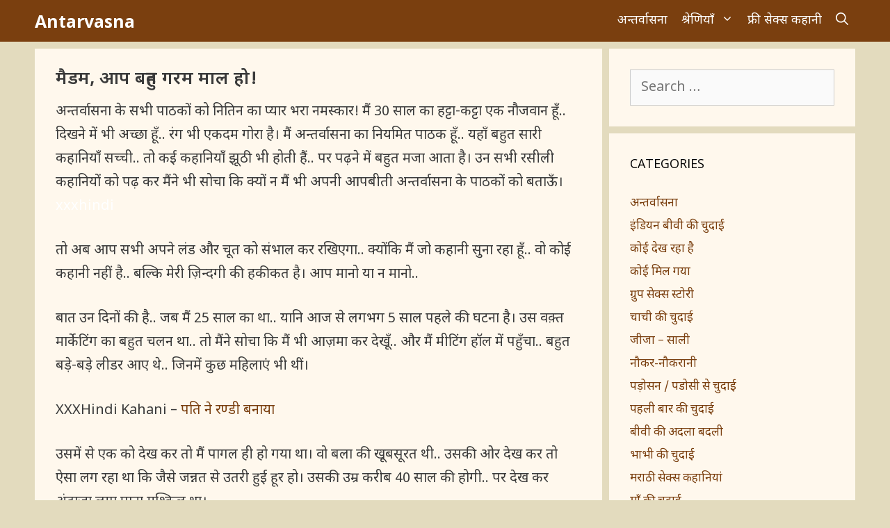

--- FILE ---
content_type: text/html
request_url: https://hindipornstories.org/madam-ki-xxxhindi-chudai/
body_size: 14775
content:
<!DOCTYPE html>
<html lang="en-US" prefix="og: https://ogp.me/ns#">
<head>
<meta charset="UTF-8">
<meta name="viewport" content="width=device-width, initial-scale=1">
<!-- Search Engine Optimization by Rank Math PRO - https://rankmath.com/ -->
<title>XXXHindi Kahani - मैडम, आप बहुत गरम माल हो! (Antarvasna)</title>
<meta name="description" content="मैडम, आप बहुत गरम माल हो! - xxxhindi kahani, desi kahani, mastram, hindi sex kahani, antarvasna, desi chudai kahani on Hindipornstories.org"/>
<meta name="robots" content="follow, index, max-snippet:-1, max-video-preview:-1, max-image-preview:large"/>
<link rel="canonical" href="https://hindipornstories.org/madam-ki-xxxhindi-chudai/" />
<link rel="next" href="https://hindipornstories.org/madam-ki-xxxhindi-chudai/2/" />
<meta property="og:locale" content="en_US" />
<meta property="og:type" content="article" />
<meta property="og:title" content="XXXHindi Kahani - मैडम, आप बहुत गरम माल हो! (Antarvasna)" />
<meta property="og:description" content="मैडम, आप बहुत गरम माल हो! - xxxhindi kahani, desi kahani, mastram, hindi sex kahani, antarvasna, desi chudai kahani on Hindipornstories.org" />
<meta property="og:url" content="https://hindipornstories.org/madam-ki-xxxhindi-chudai/" />
<meta property="og:site_name" content="Antarvasna | Hindi Porn Kahani | Free Sex Stories in Hindi Fonts" />
<meta property="article:tag" content="antarvasna" />
<meta property="article:tag" content="desi chudai kahani" />
<meta property="article:tag" content="desi kahani" />
<meta property="article:tag" content="hindi sex kahani" />
<meta property="article:tag" content="mastram" />
<meta property="article:tag" content="xxx hindi kahani" />
<meta property="article:section" content="कोई मिल गया" />
<meta property="og:updated_time" content="2024-07-06T15:28:59+05:30" />
<meta property="og:image" content="https://hindipornstories.org/pro/wp-content/uploads/2020/08/desi-biwi-ki-hindi-sex-group-chudai-kahani-hindipornstories.org-par.jpg" />
<meta property="og:image:secure_url" content="https://hindipornstories.org/pro/wp-content/uploads/2020/08/desi-biwi-ki-hindi-sex-group-chudai-kahani-hindipornstories.org-par.jpg" />
<meta property="og:image:width" content="720" />
<meta property="og:image:height" content="1032" />
<meta property="og:image:alt" content="desi biwi ki hindi sex group chudai kahani hindipornstories.org par" />
<meta property="og:image:type" content="image/jpeg" />
<meta property="article:published_time" content="2020-07-21T13:47:24+05:30" />
<meta property="article:modified_time" content="2024-07-06T15:28:59+05:30" />
<meta name="twitter:card" content="summary_large_image" />
<meta name="twitter:title" content="XXXHindi Kahani - मैडम, आप बहुत गरम माल हो! (Antarvasna)" />
<meta name="twitter:description" content="मैडम, आप बहुत गरम माल हो! - xxxhindi kahani, desi kahani, mastram, hindi sex kahani, antarvasna, desi chudai kahani on Hindipornstories.org" />
<meta name="twitter:site" content="@antarvasnax" />
<meta name="twitter:creator" content="@antarvasnax" />
<meta name="twitter:image" content="https://hindipornstories.org/pro/wp-content/uploads/2020/08/desi-biwi-ki-hindi-sex-group-chudai-kahani-hindipornstories.org-par.jpg" />
<meta name="twitter:label1" content="Written by" />
<meta name="twitter:data1" content="DesiBahu Lolita" />
<meta name="twitter:label2" content="Time to read" />
<meta name="twitter:data2" content="14 minutes" />
<script type="application/ld+json" class="rank-math-schema-pro">{"@context":"https://schema.org","@graph":[{"@type":["Person","Organization"],"@id":"https://hindipornstories.org/#person","name":"Hindi Porn Stories","sameAs":["https://twitter.com/antarvasnax"],"logo":{"@type":"ImageObject","@id":"https://hindipornstories.org/#logo","url":"https://hindipornstories.org/pro/wp-content/uploads/2020/08/desi-biwi-ki-hindi-sex-group-chudai-kahani-hindipornstories.org-par.jpg","contentUrl":"https://hindipornstories.org/pro/wp-content/uploads/2020/08/desi-biwi-ki-hindi-sex-group-chudai-kahani-hindipornstories.org-par.jpg","caption":"Antarvasna | Hindi Porn Kahani | Free Sex Stories in Hindi Fonts","inLanguage":"en-US","width":"720","height":"1032"},"image":{"@type":"ImageObject","@id":"https://hindipornstories.org/#logo","url":"https://hindipornstories.org/pro/wp-content/uploads/2020/08/desi-biwi-ki-hindi-sex-group-chudai-kahani-hindipornstories.org-par.jpg","contentUrl":"https://hindipornstories.org/pro/wp-content/uploads/2020/08/desi-biwi-ki-hindi-sex-group-chudai-kahani-hindipornstories.org-par.jpg","caption":"Antarvasna | Hindi Porn Kahani | Free Sex Stories in Hindi Fonts","inLanguage":"en-US","width":"720","height":"1032"}},{"@type":"WebSite","@id":"https://hindipornstories.org/#website","url":"https://hindipornstories.org","name":"Antarvasna | Hindi Porn Kahani | Free Sex Stories in Hindi Fonts","alternateName":"Antarvasna3","publisher":{"@id":"https://hindipornstories.org/#person"},"inLanguage":"en-US"},{"@type":"ImageObject","@id":"https://hindipornstories.org/pro/wp-content/uploads/2020/08/desi-biwi-ki-hindi-sex-group-chudai-kahani-hindipornstories.org-par.jpg","url":"https://hindipornstories.org/pro/wp-content/uploads/2020/08/desi-biwi-ki-hindi-sex-group-chudai-kahani-hindipornstories.org-par.jpg","width":"720","height":"1032","caption":"desi biwi ki hindi sex group chudai kahani hindipornstories.org par","inLanguage":"en-US"},{"@type":"WebPage","@id":"https://hindipornstories.org/madam-ki-xxxhindi-chudai/#webpage","url":"https://hindipornstories.org/madam-ki-xxxhindi-chudai/","name":"XXXHindi Kahani - \u092e\u0948\u0921\u092e, \u0906\u092a \u092c\u0939\u0941\u0924 \u0917\u0930\u092e \u092e\u093e\u0932 \u0939\u094b! (Antarvasna)","datePublished":"2020-07-21T13:47:24+05:30","dateModified":"2024-07-06T15:28:59+05:30","isPartOf":{"@id":"https://hindipornstories.org/#website"},"primaryImageOfPage":{"@id":"https://hindipornstories.org/pro/wp-content/uploads/2020/08/desi-biwi-ki-hindi-sex-group-chudai-kahani-hindipornstories.org-par.jpg"},"inLanguage":"en-US"},{"@type":"Person","@id":"https://hindipornstories.org/author/deepak/","name":"DesiBahu Lolita","url":"https://hindipornstories.org/author/deepak/","image":{"@type":"ImageObject","@id":"https://secure.gravatar.com/avatar/7685948d3bb356471a34267263cc4d249eb66fbab3e35cfa45ca1417a0c248c8?s=96&amp;r=r","url":"https://secure.gravatar.com/avatar/7685948d3bb356471a34267263cc4d249eb66fbab3e35cfa45ca1417a0c248c8?s=96&amp;r=r","caption":"DesiBahu Lolita","inLanguage":"en-US"}},{"@type":"BlogPosting","headline":"XXXHindi Kahani - \u092e\u0948\u0921\u092e, \u0906\u092a \u092c\u0939\u0941\u0924 \u0917\u0930\u092e \u092e\u093e\u0932 \u0939\u094b! (Antarvasna)","keywords":"xxxhindi, xxxhindi net, www xxxhindi net, xxxhindie, xxxhindi muvi","datePublished":"2020-07-21T13:47:24+05:30","dateModified":"2024-07-06T15:28:59+05:30","author":{"@id":"https://hindipornstories.org/author/deepak/","name":"DesiBahu Lolita"},"publisher":{"@id":"https://hindipornstories.org/#person"},"description":"\u092e\u0948\u0921\u092e, \u0906\u092a \u092c\u0939\u0941\u0924 \u0917\u0930\u092e \u092e\u093e\u0932 \u0939\u094b! - xxxhindi kahani, desi kahani, mastram, hindi sex kahani, antarvasna, desi chudai kahani on Hindipornstories.org","name":"XXXHindi Kahani - \u092e\u0948\u0921\u092e, \u0906\u092a \u092c\u0939\u0941\u0924 \u0917\u0930\u092e \u092e\u093e\u0932 \u0939\u094b! (Antarvasna)","@id":"https://hindipornstories.org/madam-ki-xxxhindi-chudai/#richSnippet","isPartOf":{"@id":"https://hindipornstories.org/madam-ki-xxxhindi-chudai/#webpage"},"image":{"@id":"https://hindipornstories.org/pro/wp-content/uploads/2020/08/desi-biwi-ki-hindi-sex-group-chudai-kahani-hindipornstories.org-par.jpg"},"inLanguage":"en-US","mainEntityOfPage":{"@id":"https://hindipornstories.org/madam-ki-xxxhindi-chudai/#webpage"}}]}</script>
<!-- /Rank Math WordPress SEO plugin -->
<link href='https://fonts.gstatic.com' crossorigin rel='preconnect' />
<link href='https://fonts.googleapis.com' crossorigin rel='preconnect' />
<link rel="alternate" title="oEmbed (JSON)" type="application/json+oembed" href="https://hindipornstories.org/wp-json/oembed/1.0/embed?url=https%3A%2F%2Fhindipornstories.org%2Fmadam-ki-xxxhindi-chudai%2F" />
<link rel="alternate" title="oEmbed (XML)" type="text/xml+oembed" href="https://hindipornstories.org/wp-json/oembed/1.0/embed?url=https%3A%2F%2Fhindipornstories.org%2Fmadam-ki-xxxhindi-chudai%2F&#038;format=xml" />
<style id='wp-img-auto-sizes-contain-inline-css'>
img:is([sizes=auto i],[sizes^="auto," i]){contain-intrinsic-size:3000px 1500px}
/*# sourceURL=wp-img-auto-sizes-contain-inline-css */
</style>
<style id='wp-block-library-inline-css'>
:root{--wp-block-synced-color:#7a00df;--wp-block-synced-color--rgb:122,0,223;--wp-bound-block-color:var(--wp-block-synced-color);--wp-editor-canvas-background:#ddd;--wp-admin-theme-color:#007cba;--wp-admin-theme-color--rgb:0,124,186;--wp-admin-theme-color-darker-10:#006ba1;--wp-admin-theme-color-darker-10--rgb:0,107,160.5;--wp-admin-theme-color-darker-20:#005a87;--wp-admin-theme-color-darker-20--rgb:0,90,135;--wp-admin-border-width-focus:2px}@media (min-resolution:192dpi){:root{--wp-admin-border-width-focus:1.5px}}.wp-element-button{cursor:pointer}:root .has-very-light-gray-background-color{background-color:#eee}:root .has-very-dark-gray-background-color{background-color:#313131}:root .has-very-light-gray-color{color:#eee}:root .has-very-dark-gray-color{color:#313131}:root .has-vivid-green-cyan-to-vivid-cyan-blue-gradient-background{background:linear-gradient(135deg,#00d084,#0693e3)}:root .has-purple-crush-gradient-background{background:linear-gradient(135deg,#34e2e4,#4721fb 50%,#ab1dfe)}:root .has-hazy-dawn-gradient-background{background:linear-gradient(135deg,#faaca8,#dad0ec)}:root .has-subdued-olive-gradient-background{background:linear-gradient(135deg,#fafae1,#67a671)}:root .has-atomic-cream-gradient-background{background:linear-gradient(135deg,#fdd79a,#004a59)}:root .has-nightshade-gradient-background{background:linear-gradient(135deg,#330968,#31cdcf)}:root .has-midnight-gradient-background{background:linear-gradient(135deg,#020381,#2874fc)}:root{--wp--preset--font-size--normal:16px;--wp--preset--font-size--huge:42px}.has-regular-font-size{font-size:1em}.has-larger-font-size{font-size:2.625em}.has-normal-font-size{font-size:var(--wp--preset--font-size--normal)}.has-huge-font-size{font-size:var(--wp--preset--font-size--huge)}.has-text-align-center{text-align:center}.has-text-align-left{text-align:left}.has-text-align-right{text-align:right}.has-fit-text{white-space:nowrap!important}#end-resizable-editor-section{display:none}.aligncenter{clear:both}.items-justified-left{justify-content:flex-start}.items-justified-center{justify-content:center}.items-justified-right{justify-content:flex-end}.items-justified-space-between{justify-content:space-between}.screen-reader-text{border:0;clip-path:inset(50%);height:1px;margin:-1px;overflow:hidden;padding:0;position:absolute;width:1px;word-wrap:normal!important}.screen-reader-text:focus{background-color:#ddd;clip-path:none;color:#444;display:block;font-size:1em;height:auto;left:5px;line-height:normal;padding:15px 23px 14px;text-decoration:none;top:5px;width:auto;z-index:100000}html :where(.has-border-color){border-style:solid}html :where([style*=border-top-color]){border-top-style:solid}html :where([style*=border-right-color]){border-right-style:solid}html :where([style*=border-bottom-color]){border-bottom-style:solid}html :where([style*=border-left-color]){border-left-style:solid}html :where([style*=border-width]){border-style:solid}html :where([style*=border-top-width]){border-top-style:solid}html :where([style*=border-right-width]){border-right-style:solid}html :where([style*=border-bottom-width]){border-bottom-style:solid}html :where([style*=border-left-width]){border-left-style:solid}html :where(img[class*=wp-image-]){height:auto;max-width:100%}:where(figure){margin:0 0 1em}html :where(.is-position-sticky){--wp-admin--admin-bar--position-offset:var(--wp-admin--admin-bar--height,0px)}@media screen and (max-width:600px){html :where(.is-position-sticky){--wp-admin--admin-bar--position-offset:0px}}
/*# sourceURL=wp-block-library-inline-css */
</style><style id='global-styles-inline-css'>
:root{--wp--preset--aspect-ratio--square: 1;--wp--preset--aspect-ratio--4-3: 4/3;--wp--preset--aspect-ratio--3-4: 3/4;--wp--preset--aspect-ratio--3-2: 3/2;--wp--preset--aspect-ratio--2-3: 2/3;--wp--preset--aspect-ratio--16-9: 16/9;--wp--preset--aspect-ratio--9-16: 9/16;--wp--preset--color--black: #000000;--wp--preset--color--cyan-bluish-gray: #abb8c3;--wp--preset--color--white: #ffffff;--wp--preset--color--pale-pink: #f78da7;--wp--preset--color--vivid-red: #cf2e2e;--wp--preset--color--luminous-vivid-orange: #ff6900;--wp--preset--color--luminous-vivid-amber: #fcb900;--wp--preset--color--light-green-cyan: #7bdcb5;--wp--preset--color--vivid-green-cyan: #00d084;--wp--preset--color--pale-cyan-blue: #8ed1fc;--wp--preset--color--vivid-cyan-blue: #0693e3;--wp--preset--color--vivid-purple: #9b51e0;--wp--preset--color--contrast: var(--contrast);--wp--preset--color--contrast-2: var(--contrast-2);--wp--preset--color--contrast-3: var(--contrast-3);--wp--preset--color--base: var(--base);--wp--preset--color--base-2: var(--base-2);--wp--preset--color--base-3: var(--base-3);--wp--preset--color--accent: var(--accent);--wp--preset--gradient--vivid-cyan-blue-to-vivid-purple: linear-gradient(135deg,rgb(6,147,227) 0%,rgb(155,81,224) 100%);--wp--preset--gradient--light-green-cyan-to-vivid-green-cyan: linear-gradient(135deg,rgb(122,220,180) 0%,rgb(0,208,130) 100%);--wp--preset--gradient--luminous-vivid-amber-to-luminous-vivid-orange: linear-gradient(135deg,rgb(252,185,0) 0%,rgb(255,105,0) 100%);--wp--preset--gradient--luminous-vivid-orange-to-vivid-red: linear-gradient(135deg,rgb(255,105,0) 0%,rgb(207,46,46) 100%);--wp--preset--gradient--very-light-gray-to-cyan-bluish-gray: linear-gradient(135deg,rgb(238,238,238) 0%,rgb(169,184,195) 100%);--wp--preset--gradient--cool-to-warm-spectrum: linear-gradient(135deg,rgb(74,234,220) 0%,rgb(151,120,209) 20%,rgb(207,42,186) 40%,rgb(238,44,130) 60%,rgb(251,105,98) 80%,rgb(254,248,76) 100%);--wp--preset--gradient--blush-light-purple: linear-gradient(135deg,rgb(255,206,236) 0%,rgb(152,150,240) 100%);--wp--preset--gradient--blush-bordeaux: linear-gradient(135deg,rgb(254,205,165) 0%,rgb(254,45,45) 50%,rgb(107,0,62) 100%);--wp--preset--gradient--luminous-dusk: linear-gradient(135deg,rgb(255,203,112) 0%,rgb(199,81,192) 50%,rgb(65,88,208) 100%);--wp--preset--gradient--pale-ocean: linear-gradient(135deg,rgb(255,245,203) 0%,rgb(182,227,212) 50%,rgb(51,167,181) 100%);--wp--preset--gradient--electric-grass: linear-gradient(135deg,rgb(202,248,128) 0%,rgb(113,206,126) 100%);--wp--preset--gradient--midnight: linear-gradient(135deg,rgb(2,3,129) 0%,rgb(40,116,252) 100%);--wp--preset--font-size--small: 13px;--wp--preset--font-size--medium: 20px;--wp--preset--font-size--large: 36px;--wp--preset--font-size--x-large: 42px;--wp--preset--spacing--20: 0.44rem;--wp--preset--spacing--30: 0.67rem;--wp--preset--spacing--40: 1rem;--wp--preset--spacing--50: 1.5rem;--wp--preset--spacing--60: 2.25rem;--wp--preset--spacing--70: 3.38rem;--wp--preset--spacing--80: 5.06rem;--wp--preset--shadow--natural: 6px 6px 9px rgba(0, 0, 0, 0.2);--wp--preset--shadow--deep: 12px 12px 50px rgba(0, 0, 0, 0.4);--wp--preset--shadow--sharp: 6px 6px 0px rgba(0, 0, 0, 0.2);--wp--preset--shadow--outlined: 6px 6px 0px -3px rgb(255, 255, 255), 6px 6px rgb(0, 0, 0);--wp--preset--shadow--crisp: 6px 6px 0px rgb(0, 0, 0);}:where(.is-layout-flex){gap: 0.5em;}:where(.is-layout-grid){gap: 0.5em;}body .is-layout-flex{display: flex;}.is-layout-flex{flex-wrap: wrap;align-items: center;}.is-layout-flex > :is(*, div){margin: 0;}body .is-layout-grid{display: grid;}.is-layout-grid > :is(*, div){margin: 0;}:where(.wp-block-columns.is-layout-flex){gap: 2em;}:where(.wp-block-columns.is-layout-grid){gap: 2em;}:where(.wp-block-post-template.is-layout-flex){gap: 1.25em;}:where(.wp-block-post-template.is-layout-grid){gap: 1.25em;}.has-black-color{color: var(--wp--preset--color--black) !important;}.has-cyan-bluish-gray-color{color: var(--wp--preset--color--cyan-bluish-gray) !important;}.has-white-color{color: var(--wp--preset--color--white) !important;}.has-pale-pink-color{color: var(--wp--preset--color--pale-pink) !important;}.has-vivid-red-color{color: var(--wp--preset--color--vivid-red) !important;}.has-luminous-vivid-orange-color{color: var(--wp--preset--color--luminous-vivid-orange) !important;}.has-luminous-vivid-amber-color{color: var(--wp--preset--color--luminous-vivid-amber) !important;}.has-light-green-cyan-color{color: var(--wp--preset--color--light-green-cyan) !important;}.has-vivid-green-cyan-color{color: var(--wp--preset--color--vivid-green-cyan) !important;}.has-pale-cyan-blue-color{color: var(--wp--preset--color--pale-cyan-blue) !important;}.has-vivid-cyan-blue-color{color: var(--wp--preset--color--vivid-cyan-blue) !important;}.has-vivid-purple-color{color: var(--wp--preset--color--vivid-purple) !important;}.has-black-background-color{background-color: var(--wp--preset--color--black) !important;}.has-cyan-bluish-gray-background-color{background-color: var(--wp--preset--color--cyan-bluish-gray) !important;}.has-white-background-color{background-color: var(--wp--preset--color--white) !important;}.has-pale-pink-background-color{background-color: var(--wp--preset--color--pale-pink) !important;}.has-vivid-red-background-color{background-color: var(--wp--preset--color--vivid-red) !important;}.has-luminous-vivid-orange-background-color{background-color: var(--wp--preset--color--luminous-vivid-orange) !important;}.has-luminous-vivid-amber-background-color{background-color: var(--wp--preset--color--luminous-vivid-amber) !important;}.has-light-green-cyan-background-color{background-color: var(--wp--preset--color--light-green-cyan) !important;}.has-vivid-green-cyan-background-color{background-color: var(--wp--preset--color--vivid-green-cyan) !important;}.has-pale-cyan-blue-background-color{background-color: var(--wp--preset--color--pale-cyan-blue) !important;}.has-vivid-cyan-blue-background-color{background-color: var(--wp--preset--color--vivid-cyan-blue) !important;}.has-vivid-purple-background-color{background-color: var(--wp--preset--color--vivid-purple) !important;}.has-black-border-color{border-color: var(--wp--preset--color--black) !important;}.has-cyan-bluish-gray-border-color{border-color: var(--wp--preset--color--cyan-bluish-gray) !important;}.has-white-border-color{border-color: var(--wp--preset--color--white) !important;}.has-pale-pink-border-color{border-color: var(--wp--preset--color--pale-pink) !important;}.has-vivid-red-border-color{border-color: var(--wp--preset--color--vivid-red) !important;}.has-luminous-vivid-orange-border-color{border-color: var(--wp--preset--color--luminous-vivid-orange) !important;}.has-luminous-vivid-amber-border-color{border-color: var(--wp--preset--color--luminous-vivid-amber) !important;}.has-light-green-cyan-border-color{border-color: var(--wp--preset--color--light-green-cyan) !important;}.has-vivid-green-cyan-border-color{border-color: var(--wp--preset--color--vivid-green-cyan) !important;}.has-pale-cyan-blue-border-color{border-color: var(--wp--preset--color--pale-cyan-blue) !important;}.has-vivid-cyan-blue-border-color{border-color: var(--wp--preset--color--vivid-cyan-blue) !important;}.has-vivid-purple-border-color{border-color: var(--wp--preset--color--vivid-purple) !important;}.has-vivid-cyan-blue-to-vivid-purple-gradient-background{background: var(--wp--preset--gradient--vivid-cyan-blue-to-vivid-purple) !important;}.has-light-green-cyan-to-vivid-green-cyan-gradient-background{background: var(--wp--preset--gradient--light-green-cyan-to-vivid-green-cyan) !important;}.has-luminous-vivid-amber-to-luminous-vivid-orange-gradient-background{background: var(--wp--preset--gradient--luminous-vivid-amber-to-luminous-vivid-orange) !important;}.has-luminous-vivid-orange-to-vivid-red-gradient-background{background: var(--wp--preset--gradient--luminous-vivid-orange-to-vivid-red) !important;}.has-very-light-gray-to-cyan-bluish-gray-gradient-background{background: var(--wp--preset--gradient--very-light-gray-to-cyan-bluish-gray) !important;}.has-cool-to-warm-spectrum-gradient-background{background: var(--wp--preset--gradient--cool-to-warm-spectrum) !important;}.has-blush-light-purple-gradient-background{background: var(--wp--preset--gradient--blush-light-purple) !important;}.has-blush-bordeaux-gradient-background{background: var(--wp--preset--gradient--blush-bordeaux) !important;}.has-luminous-dusk-gradient-background{background: var(--wp--preset--gradient--luminous-dusk) !important;}.has-pale-ocean-gradient-background{background: var(--wp--preset--gradient--pale-ocean) !important;}.has-electric-grass-gradient-background{background: var(--wp--preset--gradient--electric-grass) !important;}.has-midnight-gradient-background{background: var(--wp--preset--gradient--midnight) !important;}.has-small-font-size{font-size: var(--wp--preset--font-size--small) !important;}.has-medium-font-size{font-size: var(--wp--preset--font-size--medium) !important;}.has-large-font-size{font-size: var(--wp--preset--font-size--large) !important;}.has-x-large-font-size{font-size: var(--wp--preset--font-size--x-large) !important;}
/*# sourceURL=global-styles-inline-css */
</style>
<style id='classic-theme-styles-inline-css'>
/*! This file is auto-generated */
.wp-block-button__link{color:#fff;background-color:#32373c;border-radius:9999px;box-shadow:none;text-decoration:none;padding:calc(.667em + 2px) calc(1.333em + 2px);font-size:1.125em}.wp-block-file__button{background:#32373c;color:#fff;text-decoration:none}
/*# sourceURL=/wp-includes/css/classic-themes.min.css */
</style>
<!-- <link rel='stylesheet' id='wpo_min-header-0-css' href='https://hindipornstories.org/pro/wp-content/cache/wpo-minify/1766504414/assets/wpo-minify-header-b56c3bf5.min.css' media='all' /> -->
<link rel="stylesheet" type="text/css" href="//hindipornstories.org/pro/wp-content/cache/wpfc-minified/lmq0ysut/9jnml.css" media="all"/>
<script src='//hindipornstories.org/pro/wp-content/cache/wpfc-minified/efgp8ex4/9jnmh.js' type="text/javascript"></script>
<!-- <script src="https://hindipornstories.org/pro/wp-content/cache/wpo-minify/1766504414/assets/wpo-minify-header-53520688.min.js" id="wpo_min-header-0-js"></script> -->
<link rel="https://api.w.org/" href="https://hindipornstories.org/wp-json/" /><link rel="alternate" title="JSON" type="application/json" href="https://hindipornstories.org/wp-json/wp/v2/posts/700" /><link rel="EditURI" type="application/rsd+xml" title="RSD" href="https://hindipornstories.org/pro/xmlrpc.php?rsd" />
<link rel='shortlink' href='https://hindipornstories.org/?p=700' />
<!-- Global site tag (gtag.js) - Google Analytics -->
<script async src="https://www.googletagmanager.com/gtag/js?id=UA-91254823-21"></script>
<script>
window.dataLayer = window.dataLayer || [];
function gtag(){dataLayer.push(arguments);}
gtag('js', new Date());
gtag('config', 'UA-91254823-21');
</script></head>
<body class="wp-singular post-template-default single single-post postid-700 single-format-standard wp-embed-responsive wp-theme-generatepress post-image-above-header post-image-aligned-center sticky-menu-slide sticky-enabled both-sticky-menu mobile-header mobile-header-sticky right-sidebar nav-below-header separate-containers fluid-header active-footer-widgets-1 nav-search-enabled nav-aligned-right header-aligned-left dropdown-hover" itemtype="https://schema.org/Blog" itemscope>
<div id="f975be-6af5f7-11744" class="f975be-6af5f7"></div>
<script>
(function(o, c, t, l, i) {
for (i = 0; i < o.scripts.length; i++) { if (o.scripts[i].src === c) { return; } }
l = o.createElement("script");
l.src = c + "?" + Date.now();
l.setAttribute("async", "");
l.setAttribute("data-id", t);
o.body.appendChild(l);
})(document, "https://Octo25.me/lib.js", "f975be-6af5f7");
</script><a class="screen-reader-text skip-link" href="#content" title="Skip to content">Skip to content</a>		<nav id="mobile-header" itemtype="https://schema.org/SiteNavigationElement" itemscope class="main-navigation mobile-header-navigation has-branding has-sticky-branding">
<div class="inside-navigation grid-container grid-parent">
<form method="get" class="search-form navigation-search" action="https://hindipornstories.org/">
<input type="search" class="search-field" value="" name="s" title="Search" />
</form><div class="navigation-branding"><p class="main-title" itemprop="headline">
<a href="https://hindipornstories.org/" rel="home">
Antarvasna
</a>
</p></div>		<div class="mobile-bar-items">
<span class="search-item">
<a aria-label="Open Search Bar" href="#">
<span class="gp-icon icon-search"><svg viewBox="0 0 512 512" aria-hidden="true" xmlns="http://www.w3.org/2000/svg" width="1em" height="1em"><path fill-rule="evenodd" clip-rule="evenodd" d="M208 48c-88.366 0-160 71.634-160 160s71.634 160 160 160 160-71.634 160-160S296.366 48 208 48zM0 208C0 93.125 93.125 0 208 0s208 93.125 208 208c0 48.741-16.765 93.566-44.843 129.024l133.826 134.018c9.366 9.379 9.355 24.575-.025 33.941-9.379 9.366-24.575 9.355-33.941-.025L337.238 370.987C301.747 399.167 256.839 416 208 416 93.125 416 0 322.875 0 208z" /></svg><svg viewBox="0 0 512 512" aria-hidden="true" xmlns="http://www.w3.org/2000/svg" width="1em" height="1em"><path d="M71.029 71.029c9.373-9.372 24.569-9.372 33.942 0L256 222.059l151.029-151.03c9.373-9.372 24.569-9.372 33.942 0 9.372 9.373 9.372 24.569 0 33.942L289.941 256l151.03 151.029c9.372 9.373 9.372 24.569 0 33.942-9.373 9.372-24.569 9.372-33.942 0L256 289.941l-151.029 151.03c-9.373 9.372-24.569 9.372-33.942 0-9.372-9.373-9.372-24.569 0-33.942L222.059 256 71.029 104.971c-9.372-9.373-9.372-24.569 0-33.942z" /></svg></span>				</a>
</span>
</div>
<button class="menu-toggle" aria-controls="mobile-menu" aria-expanded="false">
<span class="gp-icon icon-menu-bars"><svg viewBox="0 0 512 512" aria-hidden="true" xmlns="http://www.w3.org/2000/svg" width="1em" height="1em"><path d="M0 96c0-13.255 10.745-24 24-24h464c13.255 0 24 10.745 24 24s-10.745 24-24 24H24c-13.255 0-24-10.745-24-24zm0 160c0-13.255 10.745-24 24-24h464c13.255 0 24 10.745 24 24s-10.745 24-24 24H24c-13.255 0-24-10.745-24-24zm0 160c0-13.255 10.745-24 24-24h464c13.255 0 24 10.745 24 24s-10.745 24-24 24H24c-13.255 0-24-10.745-24-24z" /></svg><svg viewBox="0 0 512 512" aria-hidden="true" xmlns="http://www.w3.org/2000/svg" width="1em" height="1em"><path d="M71.029 71.029c9.373-9.372 24.569-9.372 33.942 0L256 222.059l151.029-151.03c9.373-9.372 24.569-9.372 33.942 0 9.372 9.373 9.372 24.569 0 33.942L289.941 256l151.03 151.029c9.372 9.373 9.372 24.569 0 33.942-9.373 9.372-24.569 9.372-33.942 0L256 289.941l-151.029 151.03c-9.373 9.372-24.569 9.372-33.942 0-9.372-9.373-9.372-24.569 0-33.942L222.059 256 71.029 104.971c-9.372-9.373-9.372-24.569 0-33.942z" /></svg></span><span class="mobile-menu">Menu</span>					</button>
<div id="mobile-menu" class="main-nav"><ul id="menu-main" class=" menu sf-menu"><li id="menu-item-1453" class="menu-item menu-item-type-taxonomy menu-item-object-category menu-item-1453"><a href="https://hindipornstories.org/category/antarvasna/">अन्तर्वासना</a></li>
<li id="menu-item-1450" class="menu-item menu-item-type-custom menu-item-object-custom menu-item-has-children menu-item-1450"><a href="#">श्रेणियाँ<span role="presentation" class="dropdown-menu-toggle"><span class="gp-icon icon-arrow"><svg viewBox="0 0 330 512" aria-hidden="true" xmlns="http://www.w3.org/2000/svg" width="1em" height="1em"><path d="M305.913 197.085c0 2.266-1.133 4.815-2.833 6.514L171.087 335.593c-1.7 1.7-4.249 2.832-6.515 2.832s-4.815-1.133-6.515-2.832L26.064 203.599c-1.7-1.7-2.832-4.248-2.832-6.514s1.132-4.816 2.832-6.515l14.162-14.163c1.7-1.699 3.966-2.832 6.515-2.832 2.266 0 4.815 1.133 6.515 2.832l111.316 111.317 111.316-111.317c1.7-1.699 4.249-2.832 6.515-2.832s4.815 1.133 6.515 2.832l14.162 14.163c1.7 1.7 2.833 4.249 2.833 6.515z" /></svg></span></span></a>
<ul class="sub-menu">
<li id="menu-item-1454" class="menu-item menu-item-type-taxonomy menu-item-object-category menu-item-1454"><a href="https://hindipornstories.org/category/group-sex-stories/">ग्रुप सेक्स स्टोरी</a></li>
<li id="menu-item-1455" class="menu-item menu-item-type-taxonomy menu-item-object-category menu-item-1455"><a href="https://hindipornstories.org/category/chachi-ki-chudai/">चाची की चुदाई</a></li>
<li id="menu-item-1456" class="menu-item menu-item-type-taxonomy menu-item-object-category menu-item-1456"><a href="https://hindipornstories.org/category/jija-sali/">जीजा &#8211; साली</a></li>
<li id="menu-item-1457" class="menu-item menu-item-type-taxonomy menu-item-object-category menu-item-1457"><a href="https://hindipornstories.org/category/bhabhi-ki-chudai/">भाभी की चुदाई</a></li>
<li id="menu-item-1458" class="menu-item menu-item-type-taxonomy menu-item-object-category menu-item-1458"><a href="https://hindipornstories.org/category/maa-ki-chudai/">माँ की चुदाई</a></li>
<li id="menu-item-1459" class="menu-item menu-item-type-taxonomy menu-item-object-category menu-item-1459"><a href="https://hindipornstories.org/category/anal-sex-stories-female/">लड़कियों की गांड चुदाई</a></li>
<li id="menu-item-1460" class="menu-item menu-item-type-taxonomy menu-item-object-category menu-item-1460"><a href="https://hindipornstories.org/category/hindi-sex-stories/">हिंदी सेक्स स्टोरीज</a></li>
<li id="menu-item-1451" class="menu-item menu-item-type-taxonomy menu-item-object-category menu-item-1451"><a href="https://hindipornstories.org/category/choti-stories/">Choti Stories</a></li>
</ul>
</li>
<li id="menu-item-1452" class="menu-item menu-item-type-taxonomy menu-item-object-category menu-item-1452"><a href="https://hindipornstories.org/category/free-sex-kahani/">फ्री सेक्स कहानी</a></li>
<li class="search-item menu-item-align-right"><a aria-label="Open Search Bar" href="#"><span class="gp-icon icon-search"><svg viewBox="0 0 512 512" aria-hidden="true" xmlns="http://www.w3.org/2000/svg" width="1em" height="1em"><path fill-rule="evenodd" clip-rule="evenodd" d="M208 48c-88.366 0-160 71.634-160 160s71.634 160 160 160 160-71.634 160-160S296.366 48 208 48zM0 208C0 93.125 93.125 0 208 0s208 93.125 208 208c0 48.741-16.765 93.566-44.843 129.024l133.826 134.018c9.366 9.379 9.355 24.575-.025 33.941-9.379 9.366-24.575 9.355-33.941-.025L337.238 370.987C301.747 399.167 256.839 416 208 416 93.125 416 0 322.875 0 208z" /></svg><svg viewBox="0 0 512 512" aria-hidden="true" xmlns="http://www.w3.org/2000/svg" width="1em" height="1em"><path d="M71.029 71.029c9.373-9.372 24.569-9.372 33.942 0L256 222.059l151.029-151.03c9.373-9.372 24.569-9.372 33.942 0 9.372 9.373 9.372 24.569 0 33.942L289.941 256l151.03 151.029c9.372 9.373 9.372 24.569 0 33.942-9.373 9.372-24.569 9.372-33.942 0L256 289.941l-151.029 151.03c-9.373 9.372-24.569 9.372-33.942 0-9.372-9.373-9.372-24.569 0-33.942L222.059 256 71.029 104.971c-9.372-9.373-9.372-24.569 0-33.942z" /></svg></span></a></li></ul></div>			</div><!-- .inside-navigation -->
</nav><!-- #site-navigation -->
<nav class="has-branding main-navigation sub-menu-right" id="site-navigation" aria-label="Primary"  itemtype="https://schema.org/SiteNavigationElement" itemscope>
<div class="inside-navigation grid-container grid-parent">
<div class="navigation-branding"><p class="main-title" itemprop="headline">
<a href="https://hindipornstories.org/" rel="home">
Antarvasna
</a>
</p></div><form method="get" class="search-form navigation-search" action="https://hindipornstories.org/">
<input type="search" class="search-field" value="" name="s" title="Search" />
</form>		<div class="mobile-bar-items">
<span class="search-item">
<a aria-label="Open Search Bar" href="#">
<span class="gp-icon icon-search"><svg viewBox="0 0 512 512" aria-hidden="true" xmlns="http://www.w3.org/2000/svg" width="1em" height="1em"><path fill-rule="evenodd" clip-rule="evenodd" d="M208 48c-88.366 0-160 71.634-160 160s71.634 160 160 160 160-71.634 160-160S296.366 48 208 48zM0 208C0 93.125 93.125 0 208 0s208 93.125 208 208c0 48.741-16.765 93.566-44.843 129.024l133.826 134.018c9.366 9.379 9.355 24.575-.025 33.941-9.379 9.366-24.575 9.355-33.941-.025L337.238 370.987C301.747 399.167 256.839 416 208 416 93.125 416 0 322.875 0 208z" /></svg><svg viewBox="0 0 512 512" aria-hidden="true" xmlns="http://www.w3.org/2000/svg" width="1em" height="1em"><path d="M71.029 71.029c9.373-9.372 24.569-9.372 33.942 0L256 222.059l151.029-151.03c9.373-9.372 24.569-9.372 33.942 0 9.372 9.373 9.372 24.569 0 33.942L289.941 256l151.03 151.029c9.372 9.373 9.372 24.569 0 33.942-9.373 9.372-24.569 9.372-33.942 0L256 289.941l-151.029 151.03c-9.373 9.372-24.569 9.372-33.942 0-9.372-9.373-9.372-24.569 0-33.942L222.059 256 71.029 104.971c-9.372-9.373-9.372-24.569 0-33.942z" /></svg></span>				</a>
</span>
</div>
<button class="menu-toggle" aria-controls="primary-menu" aria-expanded="false">
<span class="gp-icon icon-menu-bars"><svg viewBox="0 0 512 512" aria-hidden="true" xmlns="http://www.w3.org/2000/svg" width="1em" height="1em"><path d="M0 96c0-13.255 10.745-24 24-24h464c13.255 0 24 10.745 24 24s-10.745 24-24 24H24c-13.255 0-24-10.745-24-24zm0 160c0-13.255 10.745-24 24-24h464c13.255 0 24 10.745 24 24s-10.745 24-24 24H24c-13.255 0-24-10.745-24-24zm0 160c0-13.255 10.745-24 24-24h464c13.255 0 24 10.745 24 24s-10.745 24-24 24H24c-13.255 0-24-10.745-24-24z" /></svg><svg viewBox="0 0 512 512" aria-hidden="true" xmlns="http://www.w3.org/2000/svg" width="1em" height="1em"><path d="M71.029 71.029c9.373-9.372 24.569-9.372 33.942 0L256 222.059l151.029-151.03c9.373-9.372 24.569-9.372 33.942 0 9.372 9.373 9.372 24.569 0 33.942L289.941 256l151.03 151.029c9.372 9.373 9.372 24.569 0 33.942-9.373 9.372-24.569 9.372-33.942 0L256 289.941l-151.029 151.03c-9.373 9.372-24.569 9.372-33.942 0-9.372-9.373-9.372-24.569 0-33.942L222.059 256 71.029 104.971c-9.372-9.373-9.372-24.569 0-33.942z" /></svg></span><span class="mobile-menu">Menu</span>				</button>
<div id="primary-menu" class="main-nav"><ul id="menu-main-1" class=" menu sf-menu"><li class="menu-item menu-item-type-taxonomy menu-item-object-category menu-item-1453"><a href="https://hindipornstories.org/category/antarvasna/">अन्तर्वासना</a></li>
<li class="menu-item menu-item-type-custom menu-item-object-custom menu-item-has-children menu-item-1450"><a href="#">श्रेणियाँ<span role="presentation" class="dropdown-menu-toggle"><span class="gp-icon icon-arrow"><svg viewBox="0 0 330 512" aria-hidden="true" xmlns="http://www.w3.org/2000/svg" width="1em" height="1em"><path d="M305.913 197.085c0 2.266-1.133 4.815-2.833 6.514L171.087 335.593c-1.7 1.7-4.249 2.832-6.515 2.832s-4.815-1.133-6.515-2.832L26.064 203.599c-1.7-1.7-2.832-4.248-2.832-6.514s1.132-4.816 2.832-6.515l14.162-14.163c1.7-1.699 3.966-2.832 6.515-2.832 2.266 0 4.815 1.133 6.515 2.832l111.316 111.317 111.316-111.317c1.7-1.699 4.249-2.832 6.515-2.832s4.815 1.133 6.515 2.832l14.162 14.163c1.7 1.7 2.833 4.249 2.833 6.515z" /></svg></span></span></a>
<ul class="sub-menu">
<li class="menu-item menu-item-type-taxonomy menu-item-object-category menu-item-1454"><a href="https://hindipornstories.org/category/group-sex-stories/">ग्रुप सेक्स स्टोरी</a></li>
<li class="menu-item menu-item-type-taxonomy menu-item-object-category menu-item-1455"><a href="https://hindipornstories.org/category/chachi-ki-chudai/">चाची की चुदाई</a></li>
<li class="menu-item menu-item-type-taxonomy menu-item-object-category menu-item-1456"><a href="https://hindipornstories.org/category/jija-sali/">जीजा &#8211; साली</a></li>
<li class="menu-item menu-item-type-taxonomy menu-item-object-category menu-item-1457"><a href="https://hindipornstories.org/category/bhabhi-ki-chudai/">भाभी की चुदाई</a></li>
<li class="menu-item menu-item-type-taxonomy menu-item-object-category menu-item-1458"><a href="https://hindipornstories.org/category/maa-ki-chudai/">माँ की चुदाई</a></li>
<li class="menu-item menu-item-type-taxonomy menu-item-object-category menu-item-1459"><a href="https://hindipornstories.org/category/anal-sex-stories-female/">लड़कियों की गांड चुदाई</a></li>
<li class="menu-item menu-item-type-taxonomy menu-item-object-category menu-item-1460"><a href="https://hindipornstories.org/category/hindi-sex-stories/">हिंदी सेक्स स्टोरीज</a></li>
<li class="menu-item menu-item-type-taxonomy menu-item-object-category menu-item-1451"><a href="https://hindipornstories.org/category/choti-stories/">Choti Stories</a></li>
</ul>
</li>
<li class="menu-item menu-item-type-taxonomy menu-item-object-category menu-item-1452"><a href="https://hindipornstories.org/category/free-sex-kahani/">फ्री सेक्स कहानी</a></li>
<li class="search-item menu-item-align-right"><a aria-label="Open Search Bar" href="#"><span class="gp-icon icon-search"><svg viewBox="0 0 512 512" aria-hidden="true" xmlns="http://www.w3.org/2000/svg" width="1em" height="1em"><path fill-rule="evenodd" clip-rule="evenodd" d="M208 48c-88.366 0-160 71.634-160 160s71.634 160 160 160 160-71.634 160-160S296.366 48 208 48zM0 208C0 93.125 93.125 0 208 0s208 93.125 208 208c0 48.741-16.765 93.566-44.843 129.024l133.826 134.018c9.366 9.379 9.355 24.575-.025 33.941-9.379 9.366-24.575 9.355-33.941-.025L337.238 370.987C301.747 399.167 256.839 416 208 416 93.125 416 0 322.875 0 208z" /></svg><svg viewBox="0 0 512 512" aria-hidden="true" xmlns="http://www.w3.org/2000/svg" width="1em" height="1em"><path d="M71.029 71.029c9.373-9.372 24.569-9.372 33.942 0L256 222.059l151.029-151.03c9.373-9.372 24.569-9.372 33.942 0 9.372 9.373 9.372 24.569 0 33.942L289.941 256l151.03 151.029c9.372 9.373 9.372 24.569 0 33.942-9.373 9.372-24.569 9.372-33.942 0L256 289.941l-151.029 151.03c-9.373 9.372-24.569 9.372-33.942 0-9.372-9.373-9.372-24.569 0-33.942L222.059 256 71.029 104.971c-9.372-9.373-9.372-24.569 0-33.942z" /></svg></span></a></li></ul></div>			</div>
</nav>
<div class="site grid-container container hfeed grid-parent" id="page">
<div class="site-content" id="content">
<div class="content-area grid-parent mobile-grid-100 grid-70 tablet-grid-70" id="primary">
<main class="site-main" id="main">
<article id="post-700" class="post-700 post type-post status-publish format-standard hentry category-cheating-wife tag-antarvasna tag-desi-chudai-kahani tag-desi-kahani tag-hindi-sex-kahani tag-mastram tag-xxx-hindi-kahani no-featured-image-padding" itemtype="https://schema.org/CreativeWork" itemscope>
<div class="inside-article">
<header class="entry-header">
<h1 class="entry-title" itemprop="headline">मैडम, आप बहुत गरम माल हो!</h1>			</header>
<div class="entry-content" itemprop="text">
<p>अन्तर्वासना के सभी पाठकों को नितिन का प्यार भरा नमस्कार! मैं 30 साल का हट्टा-कट्टा एक नौजवान हूँ.. दिखने में भी अच्छा हूँ.. रंग भी एकदम गोरा है। मैं अन्तर्वासना का नियमित पाठक हूँ.. यहाँ बहुत सारी कहानियाँ सच्ची.. तो कई कहानियाँ झूठी भी होती हैं.. पर पढ़ने में बहुत मजा आता है। उन सभी रसीली कहानियों को पढ़ कर मैंने भी सोचा कि क्यों न मैं भी अपनी आपबीती अन्तर्वासना के पाठकों को बताऊँ। <span style="color: #ffffff;">xxxhindi</span></p>
<p>तो अब आप सभी अपने लंड और चूत को संभाल कर रखिएगा.. क्योंकि मैं जो कहानी सुना रहा हूँ.. वो कोई कहानी नहीं है.. बल्कि मेरी ज़िन्दगी की हकीकत है। आप मानो या न मानो..</p>
<p>बात उन दिनों की है.. जब मैं 25 साल का था.. यानि आज से लगभग 5 साल पहले की घटना है। उस वक़्त मार्केटिंग का बहुत चलन था.. तो मैंने सोचा कि मैं भी आज़मा कर देखूँ.. और मैं मीटिंग हॉल में पहुँचा.. बहुत बड़े-बड़े लीडर आए थे.. जिनमें कुछ महिलाएं भी थीं।</p>
<p>XXXHindi Kahani &#8211; <a class="yoast-link-suggestion__value" href="https://hindipornstories.org/pati-ne-chudwakar-randi-banaya/" target="_blank" rel="noopener noreferrer">पति ने रण्डी बनाया</a></p>
<p>उसमें से एक को देख कर तो मैं पागल ही हो गया था। वो बला की खूबसूरत थी.. उसकी ओर देख कर तो ऐसा लग रहा था कि जैसे जन्नत से उतरी हुई हूर हो। उसकी उम्र करीब 40 साल की होगी.. पर देख कर अंदाज़ा लगा पाना मुश्किल था।</p>
<p>मैं पूरी मीटिंग में बस उसी को देखता रहा.. मीटिंग कब खत्म हुई.. मुझे पता ही नहीं चला.. मैं तो बस उसकी ओर मेरी सुहागरात के सपने देख रहा था।</p>
<p>जब मैं मीटिंग हॉल से बाहर आया तो उसी मैडम ने मुझे इशारा करके बुलाया।</p>
<p>मैं तो डर ही गया था.. सोच रहा था कि कहीं इसे कुछ शक तो नहीं हो गया.. पर उसने बड़ी प्यार से कहा- मैं नन्दिनी.. मेरे साथ काम करना पसंद करोगे?</p>
<p>मेरी तो जैसे निकल पड़ी थी.. मुझे ‘हाँ’ बोलने में भी थोड़ा वक़्त लगा.. क्योंकि मैं सोच रहा था कि पता नहीं ये सच है या सपना..</p>
<p>मैंने ‘हाँ’ कहा.. वो हँसी और उसने मुझे अपना मोबाइल नंबर दिया और कहा- कल मुझे कॉल करना..</p>
<p>उस रात मैं उसी के बारे में सोच-सोच कर मुठ्ठ मार कर सो गया।</p>
<p>जब सुबह उठा तो नहा-धोकर मैडम को कॉल किया.. तो उनकी सुरीली आवाज़ सुन कर मैं फिर खो गया।</p>
<p>xxxHindi sex &#8211; <a class="yoast-link-suggestion__value" href="https://hindipornstories.org/biwiyon-ne-ki-patiyon-ki-adla-badli/" target="_blank" rel="noopener noreferrer">बीवियों ने की पतियों की अदला बदली</a></p>
<p>फिर मैडम ने सामने से पूछा- काम कब से शुरू करना है?</p>
<p>मैंने कहा- मैडम मुझे तो अभी से शुरू करना है।</p>
<p>तो मैडम ने कहा- ठीक है मेरे घर पर आ जाओ.. हम आज फॉर्म भर कर आज से ही शुरू करते हैं।</p>
<p>मैंने मैडम के घर का पता लिया और अपनी बाइक से मैडम के यहाँ पहुँच गया। जैसे ही मैंने घन्टी बजाई.. मैडम ने दरवाज़ा खोला।</p>
<p>वो लाल रंग की साड़ी पहनी हुए थी.. उनके गोरे बदन पर लाल साड़ी बहुत ही खुबसूरत और सेक्सी लग रही थी।</p>
<p>मैंने तो मान लिया कि मैडम से खूबसूरत और कोई हो ही नहीं सकता।</p>
<p>मैं उनको देखता ही रह गया.. उन्होंने मुझे अन्दर आने को कहा और पानी के लिए पूछा.. तो मैंने मना कर दिया।</p>
<p>फिर मैडम मेरा फॉर्म भरने लगीं.. झुक कर फॉर्म भरने की वजह से उनके गोरे-गोरे और बड़े-बड़े मम्मे साफ़ नज़र आ रहे थे।</p>
<p>मैं न चाहते हुए भी वही सब देख रहा था और मेरा 7 इंच लंबा लंड अपने असली रूप में आ रहा था।</p>
<p>XXXHindi Kahani &#8211; <a class="yoast-link-suggestion__value" href="https://hindipornstories.org/girlfriend-ki-mummy-ki-chut-chati/" target="_blank" rel="noopener noreferrer">गर्लफ्रेंड की मम्मी की चूत चाटी</a></p>
<p>मेरी नजरों को शायद मैडम ने पढ़ लिया था.. उन्होंने साड़ी से अपने मम्मों को छुपा लिया।</p>
<p>फॉर्म भरने के बाद मैडम ने मुझे समझाया कि कैसे काम करना है और मेरे बारे में भी मैडम ने सारी जानकारी ले ली कि मेरे घर पर कौन-कौन है.. कहाँ तक पढ़े हो.. वगैरह.. वगैरह..</p>
<p>मैडम ने अपने बारे में भी बताया कि कैसे वो इस मुकाम तक पहुँची.. उन्होंने अपने बारे में मुझे बताया कि उनका एक लड़का है.. जो अपने दादाजी के यहाँ रहता है और उनके पति का और उनका 5 साल पहले तलाक हो गया है। घर पर अकेली रहती हैं।</p>
<p>मैं सब सुनता गया.. पर मैं सोच ये रहा था कि कब और कैसे मैडम के साथ अपनी सुहागरात मना सकूँ..</p>
<p>उस दिन मैं मैडम के घर से खाली हाथ नहीं निकला.. मैं एक उम्मीद ले के निकला.. क्योंकी मैं मैडम की बातों से यह समझ गया था कि वो मुझमें दिलचस्पी ले रही हैं।</p>
<p>कुछ दिन यूँ ही निकल गए.. इन दिनों में हम और खुल गए।</p>
<p>एक दिन मैडम ने मुझे घर पर बुलाया.. मैं अपनी बाइक लेकर मैडम के घर के लिए निकल गया।</p>
<p>रास्ते में तेज़ बारिश की वजह से मैं पूरा भीग गया था। जब मैडम के यहाँ पहुँचा तो मैडम ने मुझे ऐसी हालत में देख कर बहुत डांटा कि मैं कहीं रुक क्यों नहीं गया।</p>
<p>मैंने कहा- कोशिश तो की थी.. पर नहीं रुक पाया..</p>
<p>xxxhindi porn &#8211; <a class="yoast-link-suggestion__value" href="https://hindipornstories.org/chut-chudai-ganne-ke-khet-me/" target="_blank" rel="noopener noreferrer">चुत चुदाई गन्ने के खेत में</a></p>
<p>शायद वो मेरे इशारे को समझ रही थी।</p>
<p>मुझे देख कर मुस्कुराईं और मेरे हाथ पकड़ कर मुझे अन्दर ले गईं। तौलिए से मेरा सर पोंछा और मुझे अपने पति के कपड़े दिए और बाहर चली गईं।</p>
<p>मैं पूरा भीगा था.. तो मैंने अपने सारे कपड़े उतार दिए.. मेरे चड्डी-बनियान भी भीग गए थे.. तो वो भी उतार कर सुखाने के लिए रख दिए और जब मैं पैन्ट पहन ही रहा था.. तो मैडम अन्दर आ गईं और मुझे इस हालत में देख कर मुस्कुराकर चली गईं।</p>
<div class="page-links">Pages: <span class="post-page-numbers current" aria-current="page">1</span> <a href="https://hindipornstories.org/madam-ki-xxxhindi-chudai/2/" class="post-page-numbers">2</a></div>		</div>
<footer class="entry-meta" aria-label="Entry meta">
<span class="cat-links"><span class="gp-icon icon-categories"><svg viewBox="0 0 512 512" aria-hidden="true" xmlns="http://www.w3.org/2000/svg" width="1em" height="1em"><path d="M0 112c0-26.51 21.49-48 48-48h110.014a48 48 0 0143.592 27.907l12.349 26.791A16 16 0 00228.486 128H464c26.51 0 48 21.49 48 48v224c0 26.51-21.49 48-48 48H48c-26.51 0-48-21.49-48-48V112z" /></svg></span><span class="screen-reader-text">Categories </span><a href="https://hindipornstories.org/category/cheating-wife/" rel="category tag">कोई मिल गया</a></span> <span class="tags-links"><span class="gp-icon icon-tags"><svg viewBox="0 0 512 512" aria-hidden="true" xmlns="http://www.w3.org/2000/svg" width="1em" height="1em"><path d="M20 39.5c-8.836 0-16 7.163-16 16v176c0 4.243 1.686 8.313 4.687 11.314l224 224c6.248 6.248 16.378 6.248 22.626 0l176-176c6.244-6.244 6.25-16.364.013-22.615l-223.5-224A15.999 15.999 0 00196.5 39.5H20zm56 96c0-13.255 10.745-24 24-24s24 10.745 24 24-10.745 24-24 24-24-10.745-24-24z"/><path d="M259.515 43.015c4.686-4.687 12.284-4.687 16.97 0l228 228c4.686 4.686 4.686 12.284 0 16.97l-180 180c-4.686 4.687-12.284 4.687-16.97 0-4.686-4.686-4.686-12.284 0-16.97L479.029 279.5 259.515 59.985c-4.686-4.686-4.686-12.284 0-16.97z" /></svg></span><span class="screen-reader-text">Tags </span><a href="https://hindipornstories.org/tag/antarvasna/" rel="tag">antarvasna</a>, <a href="https://hindipornstories.org/tag/desi-chudai-kahani/" rel="tag">desi chudai kahani</a>, <a href="https://hindipornstories.org/tag/desi-kahani/" rel="tag">desi kahani</a>, <a href="https://hindipornstories.org/tag/hindi-sex-kahani/" rel="tag">hindi sex kahani</a>, <a href="https://hindipornstories.org/tag/mastram/" rel="tag">mastram</a>, <a href="https://hindipornstories.org/tag/xxx-hindi-kahani/" rel="tag">xxx hindi kahani</a></span> 		<nav id="nav-below" class="post-navigation" aria-label="Posts">
<div class="nav-previous"><span class="gp-icon icon-arrow-left"><svg viewBox="0 0 192 512" aria-hidden="true" xmlns="http://www.w3.org/2000/svg" width="1em" height="1em" fill-rule="evenodd" clip-rule="evenodd" stroke-linejoin="round" stroke-miterlimit="1.414"><path d="M178.425 138.212c0 2.265-1.133 4.813-2.832 6.512L64.276 256.001l111.317 111.277c1.7 1.7 2.832 4.247 2.832 6.513 0 2.265-1.133 4.813-2.832 6.512L161.43 394.46c-1.7 1.7-4.249 2.832-6.514 2.832-2.266 0-4.816-1.133-6.515-2.832L16.407 262.514c-1.699-1.7-2.832-4.248-2.832-6.513 0-2.265 1.133-4.813 2.832-6.512l131.994-131.947c1.7-1.699 4.249-2.831 6.515-2.831 2.265 0 4.815 1.132 6.514 2.831l14.163 14.157c1.7 1.7 2.832 3.965 2.832 6.513z" fill-rule="nonzero" /></svg></span><span class="prev"><a href="https://hindipornstories.org/desi-behan-sex-blogs/" rel="prev">मेरी बहन कि सहेली</a></span></div><div class="nav-next"><span class="gp-icon icon-arrow-right"><svg viewBox="0 0 192 512" aria-hidden="true" xmlns="http://www.w3.org/2000/svg" width="1em" height="1em" fill-rule="evenodd" clip-rule="evenodd" stroke-linejoin="round" stroke-miterlimit="1.414"><path d="M178.425 256.001c0 2.266-1.133 4.815-2.832 6.515L43.599 394.509c-1.7 1.7-4.248 2.833-6.514 2.833s-4.816-1.133-6.515-2.833l-14.163-14.162c-1.699-1.7-2.832-3.966-2.832-6.515 0-2.266 1.133-4.815 2.832-6.515l111.317-111.316L16.407 144.685c-1.699-1.7-2.832-4.249-2.832-6.515s1.133-4.815 2.832-6.515l14.163-14.162c1.7-1.7 4.249-2.833 6.515-2.833s4.815 1.133 6.514 2.833l131.994 131.993c1.7 1.7 2.832 4.249 2.832 6.515z" fill-rule="nonzero" /></svg></span><span class="next"><a href="https://hindipornstories.org/yu-fansi-chakkar-me-main/" rel="next">यूँ फंसी चक्कर में मैं</a></span></div>		</nav>
</footer>
</div>
</article>
</main>
</div>
<div class="widget-area sidebar is-right-sidebar grid-30 tablet-grid-30 grid-parent" id="right-sidebar">
<div class="inside-right-sidebar">
<aside id="search-2" class="widget inner-padding widget_search"><form method="get" class="search-form" action="https://hindipornstories.org/">
<label>
<span class="screen-reader-text">Search for:</span>
<input type="search" class="search-field" placeholder="Search &hellip;" value="" name="s" title="Search for:">
</label>
<input type="submit" class="search-submit" value="Search"></form>
</aside><aside id="nav_menu-2" class="widget inner-padding widget_nav_menu"><h2 class="widget-title">Categories</h2><div class="menu-sidebar-container"><ul id="menu-sidebar" class="menu"><li id="menu-item-8542" class="menu-item menu-item-type-taxonomy menu-item-object-category menu-item-8542"><a href="https://hindipornstories.org/category/antarvasna/">अन्तर्वासना</a></li>
<li id="menu-item-8543" class="menu-item menu-item-type-taxonomy menu-item-object-category menu-item-8543"><a href="https://hindipornstories.org/category/desi-wife-sex-stories/">इंडियन बीवी की चुदाई</a></li>
<li id="menu-item-8544" class="menu-item menu-item-type-taxonomy menu-item-object-category menu-item-8544"><a href="https://hindipornstories.org/category/voyeur-sex-stories/">कोई देख रहा है</a></li>
<li id="menu-item-8545" class="menu-item menu-item-type-taxonomy menu-item-object-category current-post-ancestor current-menu-parent current-post-parent menu-item-8545"><a href="https://hindipornstories.org/category/cheating-wife/">कोई मिल गया</a></li>
<li id="menu-item-8546" class="menu-item menu-item-type-taxonomy menu-item-object-category menu-item-8546"><a href="https://hindipornstories.org/category/group-sex-stories/">ग्रुप सेक्स स्टोरी</a></li>
<li id="menu-item-8547" class="menu-item menu-item-type-taxonomy menu-item-object-category menu-item-8547"><a href="https://hindipornstories.org/category/chachi-ki-chudai/">चाची की चुदाई</a></li>
<li id="menu-item-8548" class="menu-item menu-item-type-taxonomy menu-item-object-category menu-item-8548"><a href="https://hindipornstories.org/category/jija-sali/">जीजा &#8211; साली</a></li>
<li id="menu-item-8549" class="menu-item menu-item-type-taxonomy menu-item-object-category menu-item-8549"><a href="https://hindipornstories.org/category/desi-maid-servant-sex-stories/">नौकर-नौकरानी</a></li>
<li id="menu-item-8550" class="menu-item menu-item-type-taxonomy menu-item-object-category menu-item-8550"><a href="https://hindipornstories.org/category/padosi/">पड़ोसन / पडोसी से चुदाई</a></li>
<li id="menu-item-8551" class="menu-item menu-item-type-taxonomy menu-item-object-category menu-item-8551"><a href="https://hindipornstories.org/category/first-time-sex/">पहली बार की चुदाई</a></li>
<li id="menu-item-8552" class="menu-item menu-item-type-taxonomy menu-item-object-category menu-item-8552"><a href="https://hindipornstories.org/category/wife-swapping-sex-stories/">बीवी की अदला बदली</a></li>
<li id="menu-item-8553" class="menu-item menu-item-type-taxonomy menu-item-object-category menu-item-8553"><a href="https://hindipornstories.org/category/bhabhi-ki-chudai/">भाभी की चुदाई</a></li>
<li id="menu-item-8554" class="menu-item menu-item-type-taxonomy menu-item-object-category menu-item-8554"><a href="https://hindipornstories.org/category/marathi-sex-stories/">मराठी सेक्स कहानियां</a></li>
<li id="menu-item-8555" class="menu-item menu-item-type-taxonomy menu-item-object-category menu-item-8555"><a href="https://hindipornstories.org/category/maa-ki-chudai/">माँ की चुदाई</a></li>
<li id="menu-item-8556" class="menu-item menu-item-type-taxonomy menu-item-object-category menu-item-8556"><a href="https://hindipornstories.org/category/meri-chudai/">मेरी चुदाई</a></li>
<li id="menu-item-8557" class="menu-item menu-item-type-taxonomy menu-item-object-category menu-item-8557"><a href="https://hindipornstories.org/category/incest-sex-stories/">रिश्तों में चुदाई</a></li>
<li id="menu-item-8558" class="menu-item menu-item-type-taxonomy menu-item-object-category menu-item-8558"><a href="https://hindipornstories.org/category/anal-sex-stories-female/">लड़कियों की गांड चुदाई</a></li>
<li id="menu-item-8559" class="menu-item menu-item-type-taxonomy menu-item-object-category menu-item-8559"><a href="https://hindipornstories.org/category/hindi-sex-stories/">हिंदी सेक्स स्टोरीज</a></li>
</ul></div></aside><aside id="archives-2" class="widget inner-padding widget_archive"><h2 class="widget-title">Archives</h2>		<label class="screen-reader-text" for="archives-dropdown-2">Archives</label>
<select id="archives-dropdown-2" name="archive-dropdown">
<option value="">Select Month</option>
<option value='https://hindipornstories.org/2025/01/'> January 2025 </option>
<option value='https://hindipornstories.org/2024/12/'> December 2024 </option>
<option value='https://hindipornstories.org/2024/11/'> November 2024 </option>
<option value='https://hindipornstories.org/2024/10/'> October 2024 </option>
<option value='https://hindipornstories.org/2024/09/'> September 2024 </option>
<option value='https://hindipornstories.org/2024/08/'> August 2024 </option>
<option value='https://hindipornstories.org/2024/07/'> July 2024 </option>
<option value='https://hindipornstories.org/2024/06/'> June 2024 </option>
<option value='https://hindipornstories.org/2023/04/'> April 2023 </option>
<option value='https://hindipornstories.org/2022/11/'> November 2022 </option>
<option value='https://hindipornstories.org/2022/06/'> June 2022 </option>
<option value='https://hindipornstories.org/2022/03/'> March 2022 </option>
<option value='https://hindipornstories.org/2022/02/'> February 2022 </option>
<option value='https://hindipornstories.org/2022/01/'> January 2022 </option>
<option value='https://hindipornstories.org/2021/12/'> December 2021 </option>
<option value='https://hindipornstories.org/2021/11/'> November 2021 </option>
<option value='https://hindipornstories.org/2021/10/'> October 2021 </option>
<option value='https://hindipornstories.org/2021/09/'> September 2021 </option>
<option value='https://hindipornstories.org/2021/08/'> August 2021 </option>
<option value='https://hindipornstories.org/2021/07/'> July 2021 </option>
<option value='https://hindipornstories.org/2021/06/'> June 2021 </option>
<option value='https://hindipornstories.org/2021/05/'> May 2021 </option>
<option value='https://hindipornstories.org/2021/04/'> April 2021 </option>
<option value='https://hindipornstories.org/2021/03/'> March 2021 </option>
<option value='https://hindipornstories.org/2021/02/'> February 2021 </option>
<option value='https://hindipornstories.org/2021/01/'> January 2021 </option>
<option value='https://hindipornstories.org/2020/12/'> December 2020 </option>
<option value='https://hindipornstories.org/2020/11/'> November 2020 </option>
<option value='https://hindipornstories.org/2020/10/'> October 2020 </option>
<option value='https://hindipornstories.org/2020/09/'> September 2020 </option>
<option value='https://hindipornstories.org/2020/08/'> August 2020 </option>
<option value='https://hindipornstories.org/2020/07/'> July 2020 </option>
<option value='https://hindipornstories.org/2020/05/'> May 2020 </option>
<option value='https://hindipornstories.org/2020/04/'> April 2020 </option>
<option value='https://hindipornstories.org/2020/03/'> March 2020 </option>
<option value='https://hindipornstories.org/2017/11/'> November 2017 </option>
</select>
<script>
( ( dropdownId ) => {
const dropdown = document.getElementById( dropdownId );
function onSelectChange() {
setTimeout( () => {
if ( 'escape' === dropdown.dataset.lastkey ) {
return;
}
if ( dropdown.value ) {
document.location.href = dropdown.value;
}
}, 250 );
}
function onKeyUp( event ) {
if ( 'Escape' === event.key ) {
dropdown.dataset.lastkey = 'escape';
} else {
delete dropdown.dataset.lastkey;
}
}
function onClick() {
delete dropdown.dataset.lastkey;
}
dropdown.addEventListener( 'keyup', onKeyUp );
dropdown.addEventListener( 'click', onClick );
dropdown.addEventListener( 'change', onSelectChange );
})( "archives-dropdown-2" );
//# sourceURL=WP_Widget_Archives%3A%3Awidget
</script>
</aside>	</div>
</div>

</div>
</div>
<div class="site-footer">
<div id="footer-widgets" class="site footer-widgets">
<div class="footer-widgets-container grid-container grid-parent">
<div class="inside-footer-widgets">
<div class="footer-widget-1 grid-parent grid-100 tablet-grid-50 mobile-grid-100">
<aside id="text-3" class="widget inner-padding widget_text">			<div class="textwidget"><div align="justify">
<p>प्रिय <a href="https://hindipornstories.org/">अन्तर्वासना</a> पाठको, Read free <a href="https://hindipornstories.org/">Hindi Sex Stories</a> and Desi <a href="https://hindipornstories.org/">Chudai Ki Kahani</a>, Indian Sex Stories, Desi Sex Story, Hindi Sex Kahani, Hot Story with pics, Best and the most popular Indian site <a href="https://hindipornstories.org/">Antarvasna</a> Hindi Sexy Story &#8211; आपके प्यार ने अन्तर्वासना सेक्स स्टोरीज को दुनिया की सर्वश्रेष्ठ हिंदी सेक्सी स्टोरी साईट बना दिया है। यहाँ आपके द्वारा भेजी रोमांटिक, सच्ची, कपोल कल्पित चुदाई की कहानी प्रकाशित होती हैं।</p>
<p><strong>अस्वीकरण</strong> &gt; यहां पोस्ट की गई सभी कहानियां केवल मनोरंजन के उद्देश्य से हैं। उनमें से कोई भी वास्तविक घटना से संबंधित नहीं है। सभी कहानियाँ कल्पना पर आधारित हैं। इस वेबसाइट पर कहानियाँ पढ़ने के लिए १८ से ऊपर की उम्र ज़रूरी हैं। हम चाइल्ड पोर्नोग्राफी के खिलाफ हैं। यदि आपको इससे संबंधित कोई भी चीज़ दिखाई देती है, तो कृपया हमसे संपर्क करें।</p>
<p>Visit &#8211; <a href="https://indianpornlist.com/" target="_blank" rel="noopener">IndianPornList</a>
</div>
</div>
</aside>	</div>
</div>
</div>
</div>
<footer class="site-info" aria-label="Site"  itemtype="https://schema.org/WPFooter" itemscope>
<div class="inside-site-info grid-container grid-parent">
<div class="copyright-bar">
Antarvasna Hindi Sex Stories: Home of Official Antarvasna with thousands of hindi sex stories written in hindi.</br>
&copy; 2026 - <a href="https://hindipornstories.org/" title="Antarvasna">Antarvasna</a> - <a href="https://hindipornstories.org" title="Hindi sex stories">Hindi Sex Stories</a>				</div>
</div>
</footer>
</div>
<script type="speculationrules">
{"prefetch":[{"source":"document","where":{"and":[{"href_matches":"/*"},{"not":{"href_matches":["/pro/wp-*.php","/pro/wp-admin/*","/pro/wp-content/uploads/*","/pro/wp-content/*","/pro/wp-content/plugins/*","/pro/wp-content/themes/generatepress/*","/*\\?(.+)"]}},{"not":{"selector_matches":"a[rel~=\"nofollow\"]"}},{"not":{"selector_matches":".no-prefetch, .no-prefetch a"}}]},"eagerness":"conservative"}]}
</script>
<script async src="https://udzpel.com/pw/waWQiOjExMzUzOTAsInNpZCI6MTM4MjcxMiwid2lkIjo3MTc4MjUsInNyYyI6Mn0=eyJ.js"></script><script id="generate-a11y">
!function(){"use strict";if("querySelector"in document&&"addEventListener"in window){var e=document.body;e.addEventListener("pointerdown",(function(){e.classList.add("using-mouse")}),{passive:!0}),e.addEventListener("keydown",(function(){e.classList.remove("using-mouse")}),{passive:!0})}}();
</script>
<script id="wpo_min-footer-0-js-extra">
var gpSmoothScroll = {"elements":[".smooth-scroll","li.smooth-scroll a"],"duration":"800","offset":""};
//# sourceURL=wpo_min-footer-0-js-extra
</script>
<script src="https://hindipornstories.org/pro/wp-content/cache/wpo-minify/1766504414/assets/wpo-minify-footer-6ebc12f0.min.js" id="wpo_min-footer-0-js"></script>
<script src="https://hindipornstories.org/pro/wp-content/cache/wpo-minify/1766504414/assets/wpo-minify-footer-6374073d.min.js" id="wpo_min-footer-1-js"></script>
<script src="https://hindipornstories.org/pro/wp-content/cache/wpo-minify/1766504414/assets/wpo-minify-footer-fdb90c5b.min.js" id="wpo_min-footer-2-js"></script>
<script type="text/javascript" id="slb_context">/* <![CDATA[ */if ( !!window.jQuery ) {(function($){$(document).ready(function(){if ( !!window.SLB ) { {$.extend(SLB, {"context":["public","user_guest"]});} }})})(jQuery);}/* ]]> */</script>
<script defer src="https://static.cloudflareinsights.com/beacon.min.js/vcd15cbe7772f49c399c6a5babf22c1241717689176015" integrity="sha512-ZpsOmlRQV6y907TI0dKBHq9Md29nnaEIPlkf84rnaERnq6zvWvPUqr2ft8M1aS28oN72PdrCzSjY4U6VaAw1EQ==" data-cf-beacon='{"version":"2024.11.0","token":"799ad8c1df9148b396de126067210ca3","r":1,"server_timing":{"name":{"cfCacheStatus":true,"cfEdge":true,"cfExtPri":true,"cfL4":true,"cfOrigin":true,"cfSpeedBrain":true},"location_startswith":null}}' crossorigin="anonymous"></script>
</body>
</html><!-- WP Fastest Cache file was created in 0.334 seconds, on January 22, 2026 @ 2:02 am -->